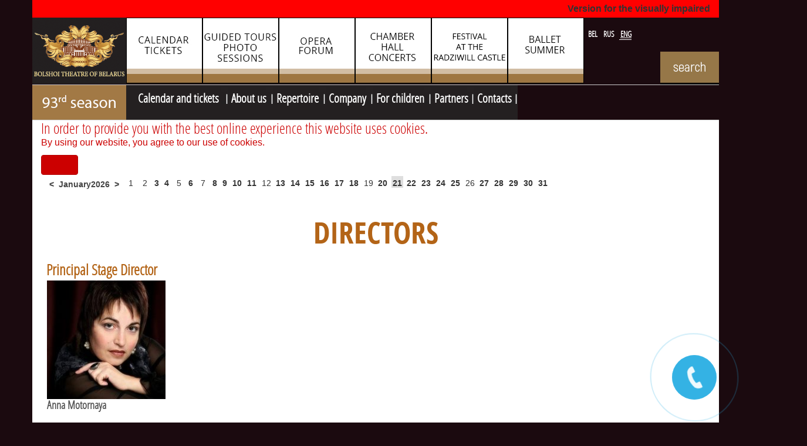

--- FILE ---
content_type: text/html; charset=utf-8
request_url: https://bolshoibelarus.by/eng/stage-director.html
body_size: 11899
content:

<!DOCTYPE html>
<html prefix="og: http://ogp.me/ns#" lang="en-gb" dir="ltr"
	  class='com_content view-catopera layout-blogopera itemid-734 j34 mm-hover'>

<head>
<script src="//ajax.googleapis.com/ajax/libs/jquery/1.9.0/jquery.min.js"></script>
<meta name="google-site-verification" content="oSi5XM9x63A57g6Omu07UM4sO8StVA624g0MhchMGik" />

<!-- Google tag (gtag.js) -->
<script async src="https://www.googletagmanager.com/gtag/js?id=G-3N3EJEDD4R"></script>
<script>
  window.dataLayer = window.dataLayer || [];
  function gtag(){dataLayer.push(arguments);}
  gtag('js', new Date());

  gtag('config', 'G-3N3EJEDD4R');
</script>


	  <base href="https://bolshoibelarus.by/eng/stage-director.html" />
  <meta http-equiv="content-type" content="text/html; charset=utf-8" />
  <meta name="keywords" content="The National Academic Bolshoi Opera and Ballet Theatre of the Republic of Belarus" />
  <meta name="rights" content="Большой театр Беларуси © 2016
Все права защищены" />
  <meta name="description" content="The National Academic Bolshoi Opera and Ballet Theatre of the Republic of Belarus" />
  <meta name="generator" content="Joomla! - Open Source Content Management" />
  <title>The National Academic Bolshoi Opera and Ballet Theatre of the Republic of Belarus - Directors</title>
  <link href="/eng/stage-director.feed?type=rss" rel="alternate" type="application/rss+xml" title="RSS 2.0" />
  <link href="/eng/stage-director.feed?type=atom" rel="alternate" type="application/atom+xml" title="Atom 1.0" />
  <link href="/templates/t3_bs3_opera/favicon.ico" rel="shortcut icon" type="image/vnd.microsoft.icon" />
  <link rel="stylesheet" href="/templates/t3_bs3_opera/css/themes/red/bootstrap.css" type="text/css" />
  <link rel="stylesheet" href="/components/com_k2/css/k2.css" type="text/css" />
  <link rel="stylesheet" href="/templates/system/css/system.css" type="text/css" />
  <link rel="stylesheet" href="/templates/t3_bs3_opera/css/themes/red/template.css" type="text/css" />
  <link rel="stylesheet" href="/templates/t3_bs3_opera/css/themes/red/megamenu.css" type="text/css" />
  <link rel="stylesheet" href="/templates/t3_bs3_opera/fonts/font-awesome/css/font-awesome.min.css" type="text/css" />
  <link rel="stylesheet" href="/templates/t3_bs3_opera/css/custom.css" type="text/css" />
  <link rel="stylesheet" href="https://bolshoibelarus.by/modules/mod_bannerslider/assets/css/banner_slider.css" type="text/css" />
  <link rel="stylesheet" href="/modules/mod_jbcookies/assets/css/jbcookies.css" type="text/css" />
  <link rel="stylesheet" href="/media/system/css/modal.css" type="text/css" />
  <link rel="stylesheet" href="/components/com_jevents/assets/css/jevcustom.css" type="text/css" />
  <link rel="stylesheet" href="/media/mod_languages/css/template.css" type="text/css" />
  <script src="/media/system/js/mootools-core.js" type="text/javascript"></script>
  <script src="/media/system/js/core.js" type="text/javascript"></script>
  <script src="/media/jui/js/jquery.min.js" type="text/javascript"></script>
  <script src="/media/jui/js/jquery-noconflict.js" type="text/javascript"></script>
  <script src="/media/jui/js/jquery-migrate.min.js" type="text/javascript"></script>
  <script src="/components/com_k2/js/k2.js?v2.6.9&amp;sitepath=/" type="text/javascript"></script>
  <script src="/media/system/js/caption.js" type="text/javascript"></script>
  <script src="/plugins/system/t3/base-bs3/bootstrap/js/bootstrap.js" type="text/javascript"></script>
  <script src="/plugins/system/t3/base-bs3/js/jquery.tap.min.js" type="text/javascript"></script>
  <script src="/plugins/system/t3/base-bs3/js/script.js" type="text/javascript"></script>
  <script src="/plugins/system/t3/base-bs3/js/menu.js" type="text/javascript"></script>
  <script src="/plugins/system/t3/base-bs3/js/nav-collapse.js" type="text/javascript"></script>
  <script src="/media/system/js/cookie.min.js" type="text/javascript"></script>
  <script src="/media/system/js/image-pop-up.js" type="text/javascript"></script>
  <script src="/media/system/js/mootools-more.js" type="text/javascript"></script>
  <script src="/media/system/js/modal.js" type="text/javascript"></script>
  <script src="/modules/mod_jevents_cal/tmpl/alternative/assets/js/calnav.js?3.2.16" type="text/javascript"></script>
  <script type="text/javascript">
jQuery(window).on('load',  function() {
				new JCaption('img.caption');
			});
		jQuery(function($) {
			SqueezeBox.initialize({});
			SqueezeBox.assign($('a.jbcookies').get(), {
				parse: 'rel'
			});
		});
		function jModalClose() {
			SqueezeBox.close();
		}
  </script>

	
<!-- META FOR IOS & HANDHELD -->
	<meta name="viewport" content="width=device-width, initial-scale=1.0, maximum-scale=1.0, user-scalable=no"/>
	<style type="text/stylesheet">
		@-webkit-viewport   { width: device-width; }
		@-moz-viewport      { width: device-width; }
		@-ms-viewport       { width: device-width; }
		@-o-viewport        { width: device-width; }
		@viewport           { width: device-width; }
	</style>
	<script type="text/javascript">
		//<![CDATA[
		if (navigator.userAgent.match(/IEMobile\/10\.0/)) {
			var msViewportStyle = document.createElement("style");
			msViewportStyle.appendChild(
				document.createTextNode("@-ms-viewport{width:auto!important}")
			);
			document.getElementsByTagName("head")[0].appendChild(msViewportStyle);
		}
		//]]>
	</script>

<meta name="HandheldFriendly" content="true"/>
<meta name="apple-mobile-web-app-capable" content="YES"/>
<script type="text/javascript" src="https://bolshoibelarus.by/templates/t3_bs3_opera/js/jquery.cycle2.js">
</script>
<script type="text/javascript" src="https://bolshoibelarus.by/templates/t3_bs3_opera/js/script.js">
</script>
<!-- //META FOR IOS & HANDHELD -->





<!-- Le HTML5 shim and media query for IE8 support -->
<!--[if lt IE 9]>
<script src="//html5shim.googlecode.com/svn/trunk/html5.js"></script>
<script type="text/javascript" src="/plugins/system/t3/base-bs3/js/respond.min.js"></script>
<![endif]-->

<!-- You can add Google Analytics here or use T3 Injection feature -->
<script type="text/javascript">var _gaq = _gaq || [];
          _gaq.push(['_setAccount', 'UA-111039589-1']);
          _gaq.push(['_trackPageview']);

          (function() {
            var ga = document.createElement('script'); ga.type = 'text/javascript'; ga.async = true;
            ga.src = ('https:' == document.location.protocol ? 'https://ssl' : 'http://www') + '.google-analytics.com/ga.js';
            var s = document.getElementsByTagName('script')[0]; s.parentNode.insertBefore(ga, s);
          })();

          </script><script charset="UTF-8" src="//web.webpushs.com/js/push/3fa006e0e952d716c2b92d0e317257c9_1.js" async></script>
<!-- Facebook Pixel Code -->
<script>
!function(f,b,e,v,n,t,s)
{if(f.fbq)return;n=f.fbq=function(){n.callMethod?
n.callMethod.apply(n,arguments):n.queue.push(arguments)};
if(!f._fbq)f._fbq=n;n.push=n;n.loaded=!0;n.version='2.0';
n.queue=[];t=b.createElement(e);t.async=!0;
t.src=v;s=b.getElementsByTagName(e)[0];
s.parentNode.insertBefore(t,s)}(window, document,'script',
'https://connect.facebook.net/en_US/fbevents.js');
fbq('init', '1000606844105396');
fbq('track', 'PageView');
</script>
<noscript><img height="1" width="1" style="display:none"
src="https://www.facebook.com/tr?id=1000606844105396&ev=PageView&noscript=1"
/></noscript>
<!-- End Facebook Pixel Code -->


</head>

<body>
<a href="tel:+375172431041" "#" id="popup__toggle"><div class="circlephone" style="transform-origin: center;"></div><div class="circle-fill" style="transform-origin: center;"></div><div class="img-circle" style="transform-origin: center;"><div class="img-circleblock" style="transform-origin: center;"></div></div></a>



<!-- BEGIN JIVOSITE CODE {literal} --> <script type='text/javascript'> (function(){ var widget_id = '8rDR2H8jtG';var d=document;var w=window;function l(){ var s = document.createElement('script'); s.type = 'text/javascript'; s.async = true; s.src = '//code.jivosite.com/script/widget/'+widget_id; var ss = document.getElementsByTagName('script')[0]; ss.parentNode.insertBefore(s, ss);}if(d.readyState=='complete'){l();}else{if(w.attachEvent){w.attachEvent('onload',l);}else{w.addEventListener('load',l,false);}}})();</script> <!-- {/literal} END JIVOSITE CODE -->



<a href="tel:+375172431041" "#" id="popup__toggle"><div class="circlephone" style="transform-origin: center;"></div><div class="circle-fill" style="transform-origin: center;"></div><div class="img-circle" style="transform-origin: center;"><div class="img-circleblock" style="transform-origin: center;"></div></div></a>
  <div id="#slideshow" ></div>


  
<!-- HEADER -->
<header id="t3-header" class="container t3-header">
	<div class="wrap row">

		<!-- LOGO -->
		<div class="col-xs-12 col-sm-8 ">
			<div class="logo-image">
				<a href="/" title="Bolshoi Theatre of Belarus">
											<img class="logo-img img-responsive" src="/images/design/logo_bolshoi_teatr_belarusi_eng.png" alt="Bolshoi Theatre of Belarus" />
															<span>Bolshoi Theatre of Belarus</span>
				</a>
				<small class="site-slogan">Bolshoi Theatre of Belarus</small>
			</div>
			<div class="home-0  hidden-sm hidden-xs">
		
<div class="bannergroup">

	<div class="banneritem">
		      		<div class="nogen"></div>
																																																								 						<a
							href="/eng/component/banners/click/38.html" target="_parent"
							title="Magazine Parterre">
							<img
								src="https://bolshoibelarus.by/images/banners/top_banners/CalendarENG.jpg"
								alt="Magazine Parterre"
																							/>
						</a>
																<div class="clr"></div>
	</div>
	<div class="banneritem">
		      		<div class="nogen"></div>
																																																								 						<a
							href="/eng/component/banners/click/39.html" target="_parent"
							title="Minsk International Christmas Singing Competition">
							<img
								src="https://bolshoibelarus.by/images/banners/top_banners/N5ENG.jpg"
								alt="Minsk International Christmas Singing Competition"
																							/>
						</a>
																<div class="clr"></div>
	</div>
	<div class="banneritem">
		      		<div class="nogen"></div>
																																																								 						<a
							href="/eng/component/banners/click/36.html" target="_parent"
							title="Minsk Christmas Opera Forum">
							<img
								src="https://bolshoibelarus.by/images/banners/top_banners/N22ENG.jpg"
								alt="Minsk Christmas Opera Forum"
																							/>
						</a>
																<div class="clr"></div>
	</div>
	<div class="banneritem">
		      		<div class="nogen"></div>
																																																								 						<a
							href="/eng/component/banners/click/37.html" target="_parent"
							title="Chamber Hall">
							<img
								src="https://bolshoibelarus.by/images/banners/top_banners/N11ENG.jpg"
								alt="Chamber Hall"
																							/>
						</a>
																<div class="clr"></div>
	</div>
	<div class="banneritem">
		      		<div class="nogen"></div>
																																																								 						<a
							href="/eng/component/banners/click/35.html" target="_parent"
							title="Evenings Of The Bolshoi Theatre At The Radziwill Castle">
							<img
								src="https://bolshoibelarus.by/images/banners/top_banners/N9ENG.jpg"
								alt="Вечера в замке Радзивилов"
																							/>
						</a>
																<div class="clr"></div>
	</div>
	<div class="banneritem">
		      		<div class="nogen"></div>
																																																								 						<a
							href="/eng/component/banners/click/41.html" target="_parent"
							title="Ballet summer">
							<img
								src="https://bolshoibelarus.by/images/banners/top_banners/N7ENG.jpg"
								alt="Ballet summer"
																							/>
						</a>
																<div class="clr"></div>
	</div>

</div>


<div class="custom-watch-version-switcher"  >
	<p><a class="watch-version-switcher" href="/?template=accessibility">Version for the visually impaired</a></p></div>

			</div>
			<div class="home-3 ">
				<div class="moduletable">
						<div class="mod-languages">

	<ul class="lang-inline">
						<li class="" dir="ltr">
			<a href="/bel/">
							BEL						</a>
			</li>
								<li class="" dir="ltr">
			<a href="/rus/">
							RUS						</a>
			</li>
								<li class="lang-active" dir="ltr">
			<a href="https://bolshoibelarus.by/eng/stage-director.html">
							ENG						</a>
			</li>
				</ul>

</div>
		</div>
			<div class="moduletable">
						

<div class="custom"  >
	<div class="poisk"><a href="/index.php/eng/serch" rel="alternate"><img src="/images/2022_news/search_eng.jpg" alt="" /></a></div></div>
		</div>
	
			</div>
		</div>
		<!-- //LOGO -->



	</div>
</header>
<!-- //HEADER -->

<style type="text/stylesheet">
#space 	{
	position: absolute;
	top: 650px;
	left: <script language='javascript'> document.getElementById('space').style.left = result_l+'px'; alert('1111111111')//--></script>	z-index: 100;}
</style> 
<!-- MAIN NAVIGATION -->
<nav id="t3-mainnav" class="wrap navbar navbar-default t3-mainnav">
	<div class="container">

		<!-- Brand and toggle get grouped for better mobile display -->
		<div class="navbar-header">

											<button type="button" class="navbar-toggle" data-toggle="collapse" data-target=".t3-navbar-collapse">
					<i class="fa fa-bars"></i>
				</button>
			
			
		</div>

					<div class="t3-navbar-collapse navbar-collapse collapse"></div>
		
		<div class="t3-navbar navbar-collapse collapse">
			<div  class="t3-megamenu animate elastic"  data-duration="400" data-responsive="true">
<ul class="nav navbar-nav level0">
<li  data-id="103" data-level="1">
<a class="red83" href="/eng/"   data-target="#"><img src="/images/design/93_season_eng.jpg" alt="Home page" /> </a>

</li>
<li class="dropdown mega mw" data-id="209" data-level="1" data-class="mw">
<a class="afisha mw dropdown-toggle" href="/eng/schedule-ticket/month.calendar/2026/01/21/-.html"   data-target="#" data-toggle="dropdown">Calendar and tickets  <b class="caret"></b></a>

<div class="nav-child dropdown-menu mega-dropdown-menu"  ><div class="mega-dropdown-inner">
<div class="row">
<div class="col-xs-12 mega-col-nav" data-width="12"><div class="mega-inner">
<ul class="mega-nav level1">
<li  data-id="533" data-level="2">
<a class="" href="/eng/schedule-ticket/schedule/month.calendar/2026/01/21/-.html"   data-target="#">Calendar  </a>

</li>
<li  data-id="607" data-level="2">
<a class="" href="/eng/schedule-ticket/filials-en.html"   data-target="#">Tours </a>

</li>
<li  data-id="610" data-level="2">
<a class="" href="/eng/2015-09-09-14-49-01/afisha-dlya-detej/cat.listevents/2026/01/21/-.html"   data-target="#">Performances for children</a>

</li>
<li  data-id="611" data-level="2">
<a class="" href="/eng/schedule-ticket/evening-at-the-radziwill-castle/cat.listevents/2026/01/21/-.html"   data-target="#">Evenings of the Bolshoi Theatre at the Radziwill Castle </a>

</li>
<li  data-id="612" data-level="2">
<a class="" href="/eng/schedule-ticket/christmas-opera-forum/cat.listevents/2026/01/21/-.html"   data-target="#">Christmas Forum </a>

</li>
<li  data-id="613" data-level="2">
<a class="" href="/eng/schedule-ticket/baletnoe-leto/cat.listevents/2026/01/21/-.html"   data-target="#">Ballet Summer </a>

</li>
<li  data-id="615" data-level="2">
<a class="" href="/eng/schedule-ticket/chamber-hall/cat.listevents/2026/01/21/-.html"   data-target="#">Chamber Hall </a>

</li>
<li  data-id="861" data-level="2">
<a class="" href="/eng/schedule-ticket/skhema-zalov-eng.html"   data-target="#">Seating plans </a>

</li>
</ul>
</div></div>
</div>
</div></div>
</li>
<li class="dropdown mega mw" data-id="416" data-level="1" data-class="mw">
<a class=" dropdown-toggle" href="#"   data-target="#" data-toggle="dropdown">About us<b class="caret"></b></a>

<div class="nav-child dropdown-menu mega-dropdown-menu"  ><div class="mega-dropdown-inner">
<div class="row">
<div class="col-xs-12 mega-col-nav" data-width="12"><div class="mega-inner">
<ul class="mega-nav level1">
<li  data-id="753" data-level="2">
<a class="" href="/eng/2015-09-09-14-47-29/management.html"   data-target="#">Management </a>

</li>
<li  data-id="754" data-level="2">
<a class="" href="/eng/2015-09-09-14-47-29/teatr-today-2.html"   data-target="#">Theatre today </a>

</li>
<li  data-id="618" data-level="2">
<a class="" href="/eng/2015-09-09-14-47-29/istoriya-teatra-gb.html"   data-target="#">History </a>

</li>
<li  data-id="863" data-level="2">
<a class="" href="/eng/2015-09-09-14-47-29/vozmozhnosti-stseny-eng.html"   data-target="#">Stage technology </a>

</li>
<li  data-id="619" data-level="2">
<a class="" href="/eng/2015-09-09-14-47-29/projects.html"   data-target="#">Projects </a>

</li>
<li  data-id="627" data-level="2">
<a class="" href="/eng/2015-09-09-14-47-29/posetit-teatr-en.html"   data-target="#">Your visit  </a>

</li>
</ul>
</div></div>
</div>
</div></div>
</li>
<li class="dropdown mega mw400" data-id="208" data-level="1" data-class="mw400">
<a class=" dropdown-toggle" href="/eng/repertoire/opera.html"   data-target="#" data-toggle="dropdown">Repertoire<b class="caret"></b></a>

<div class="nav-child dropdown-menu mega-dropdown-menu"  ><div class="mega-dropdown-inner">
<div class="row">
<div class="col-xs-12 mega-col-nav" data-width="12"><div class="mega-inner">
<ul class="mega-nav level1">
<li  data-id="210" data-level="2">
<a class="" href="/eng/repertoire/opera.html"   data-target="#">Opera </a>

</li>
<li  data-id="211" data-level="2">
<a class="" href="/eng/repertoire/ballet.html"   data-target="#">Ballet </a>

</li>
<li  data-id="629" data-level="2">
<a class="" href="/eng/repertoire/premery-sezona.html"   data-target="#">Premieres </a>

</li>
</ul>
</div></div>
</div>
</div></div>
</li>
<li class="dropdown mega mw" data-id="212" data-level="1" data-class="mw">
<a class="mw dropdown-toggle" href="/eng/2015-09-09-15-15-20/bolshoi-state-opera-of-belarus.html"   data-target="#" data-toggle="dropdown">Company<b class="caret"></b></a>

<div class="nav-child dropdown-menu mega-dropdown-menu"  ><div class="mega-dropdown-inner">
<div class="row">
<div class="col-xs-12 mega-col-nav" data-width="12"><div class="mega-inner">
<ul class="mega-nav level1">
<li  data-id="213" data-level="2">
<a class="" href="/eng/2015-09-09-15-15-20/bolshoi-state-opera-of-belarus.html"   data-target="#">Opera </a>

</li>
<li  data-id="214" data-level="2">
<a class="" href="/eng/2015-09-09-15-15-20/bolshoi-state-ballet-of-belarus.html"   data-target="#">Ballet </a>

</li>
<li  data-id="231" data-level="2">
<a class="" href="/eng/2015-09-09-15-15-20/conductors.html"   data-target="#">Conductors </a>

</li>
<li  data-id="230" data-level="2">
<a class="" href="/eng/2015-09-09-15-15-20/bolshoi-state-orchestra-of-belarus.html"   data-target="#">Orchestra </a>

</li>
<li  data-id="232" data-level="2">
<a class="" href="/eng/2015-09-09-15-15-20/chorus.html"   data-target="#">Chorus </a>

</li>
<li  data-id="233" data-level="2">
<a class="" href="/eng/2015-09-09-15-15-20/stage-director.html"   data-target="#">Directors </a>

</li>
<li  data-id="234" data-level="2">
<a class="" href="/eng/2015-09-09-15-15-20/concertmasters.html"   data-target="#">Accompanists </a>

</li>
<li  data-id="571" data-level="2">
<a class="" href="/eng/2015-09-09-15-15-20/artists.html"   data-target="#">Designers </a>

</li>
<li  data-id="633" data-level="2">
<a class="" href="/eng/2015-09-09-15-15-20/artisty-mim.html"   data-target="#">Supernumeraries </a>

</li>
<li  data-id="909" data-level="2">
<a class="" href="/eng/2015-09-09-15-15-20/children-s-studio.html"   data-target="#">children's studio  </a>

</li>
</ul>
</div></div>
</div>
</div></div>
</li>
<li class="dropdown mega mw600" data-id="417" data-level="1" data-class="mw600">
<a class=" dropdown-toggle" href="/eng/2015-09-09-14-49-01/projects-for-children.html"   data-target="#" data-toggle="dropdown">For children<b class="caret"></b></a>

<div class="nav-child dropdown-menu mega-dropdown-menu"  ><div class="mega-dropdown-inner">
<div class="row">
<div class="col-xs-12 mega-col-nav" data-width="12"><div class="mega-inner">
<ul class="mega-nav level1">
<li  data-id="699" data-level="2">
<a class="" href="/eng/2015-09-09-14-49-01/projects-for-children.html"   data-target="#">Projects  </a>

</li>
<li  data-id="631" data-level="2">
<a class="" href="/eng/2015-09-09-14-49-01/afisha-dlya-detej/cat.listevents/2026/01/21/-.html"   data-target="#">Performances </a>

</li>
<li  data-id="632" data-level="2">
<a class="" href="/eng/2015-09-09-14-49-01/detskaya-studiya.html"   data-target="#">Children’s studio </a>

</li>
</ul>
</div></div>
</div>
</div></div>
</li>
<li  data-id="418" data-level="1">
<a class="" href="/eng/2015-09-09-14-49-39.html"   data-target="#">Partners </a>

</li>
<li  data-id="420" data-level="1">
<a class="" href="/eng/contact-us.html"   data-target="#">Contacts </a>

</li>
</ul>
</div>

		</div>

	</div>
</nav>
<!-- //MAIN NAVIGATION -->
 

		<div class="" id="slider" style="z-index:0px;">
			<div class="row" >
				<div id="resize">
                      
                </div>

			</div>
		</div>

    <div id="space"  >


  
	<!-- SPOTLIGHT 1 -->
	<div class="container t3-sl t3-sl-1">
			<!-- SPOTLIGHT -->
	<div class="t3-spotlight t3-spotlight-1  row">
					<div class=" col-lg-12 col-md-12  col-sm-12 hidden-sm   col-xs-12 hidden-xs ">
								<div class="t3-module module " id="Mod368"><div class="module-inner"><div class="module-ct"><!--googleoff: all-->
	<!-- Template Default bootstrap -->
	<div class="jb cookie bottom white red ">
	    
		<!-- BG color -->
		<div class='jb cookie-bg white'></div>
	    
		<h2>In order to provide you with the best online experience this website uses cookies.</h2>
	     
		<p>By using our website, you agree to our use of cookies.					</p>
	    
		<div class="btn btn-primary jb accept red">I agree</div>
	    
	</div>
	
	
<!--googleon: all-->


	
	<script type="text/javascript">
	    jQuery(document).ready(function () { 
		
			function setCookie(c_name,value,exdays)
			{
				var exdate=new Date();
				exdate.setDate(exdate.getDate() + exdays);
				var c_value=escape(value) + ((exdays==null) ? "" : "; expires="+exdate.toUTCString()) + "; path=/";
				document.cookie=c_name + "=" + c_value;
			}
			
			function readCookie(name) {
				var nameEQ = name + "=";
				var jb = document.cookie.split(';');
				for(var i=0;i < jb.length;i++) {
					var c = jb[i];
					while (c.charAt(0)==' ') c = c.substring(1,c.length);
						if (c.indexOf(nameEQ) == 0) return c.substring(nameEQ.length,c.length);
					}
				return null;
			}
		    
			var $jb_cookie = jQuery('.jb.cookie');
			var $jb_infoaccept = jQuery('.jb.accept');
			var jbcookies = readCookie('jbcookies');
	
			if(!(jbcookies == "yes")){
			
				$jb_cookie.delay(1000).slideDown('fast'); 
	
				$jb_infoaccept.click(function(){
					setCookie("jbcookies","yes",365);
					jQuery.post('https://bolshoibelarus.by/eng/stage-director.html', 'set_cookie=1', function(){});
					$jb_cookie.slideUp('slow');
				});
			} 
	    });
	</script>

</div></div></div><div class="t3-module module_horiz-cal " id="Mod178"><div class="module-inner"><div class="module-ct"><div style="margin:0px;padding:0px;border-width:0px; width:100%;"><span id='testspan178' style='display:none'></span>
<div style="float:left; width:auto; font-weight:bold;" class="mod_events_monthyear" ><div style="cursor: pointer;" class="mod_events_link" onmousedown="callNavigation('https://bolshoibelarus.by/index.php?option=com_jevents&amp;task=modcal.ajax&amp;day=1&amp;month=12&amp;year=2025&amp;modid=178&amp;tmpl=component&amp;catids=89|109|110|121|130');">&lt;</div><div>January2026</div><div style="cursor: pointer;" class="mod_events_link" onmousedown="callNavigation('https://bolshoibelarus.by/index.php?option=com_jevents&amp;task=modcal.ajax&amp;day=1&amp;month=02&amp;year=2026&amp;modid=178&amp;tmpl=component&amp;catids=89|109|110|121|130');">&gt;</div></div><div class="mod_events_td_dayoutofmonth">29</div><div class="mod_events_td_dayoutofmonth">30</div><div class="mod_events_td_dayoutofmonth">31</div><div class='mod_events_td_daynoevents'>1</div><div class='mod_events_td_daynoevents'>2</div><div class='mod_events_td_daywithevents'><a href="/eng/schedule-ticket/schedule/day.listevents/2026/01/03/89|109|110|121|130.html" class = "mod_events_daylink" title = "">3</a><span><div class='strel'><div class='trip'>Saturday. <br><b></b></div></div></span></div><div class='mod_events_td_daywithevents'><a href="/eng/schedule-ticket/schedule/day.listevents/2026/01/04/89|109|110|121|130.html" class = "mod_events_daylink" title = "">4</a><span><div class='strel'><div class='trip'>Sunday. <br><b></b></div></div></span></div><div class='mod_events_td_daynoevents'>5</div><div class='mod_events_td_daywithevents'><a href="/eng/schedule-ticket/schedule/day.listevents/2026/01/06/89|109|110|121|130.html" class = "mod_events_daylink" title = "">6</a><span><div class='strel'><div class='trip'>Tuesday. <br><b>NEW YEAR'S CONCERT</b></div></div></span></div><div class='mod_events_td_daynoevents'>7</div><div class='mod_events_td_daywithevents'><a href="/eng/schedule-ticket/schedule/day.listevents/2026/01/08/89|109|110|121|130.html" class = "mod_events_daylink" title = "">8</a><span><div class='strel'><div class='trip'>Thursday. <br><b>DIE FLEDERMAUS</b></div></div></span></div><div class='mod_events_td_daywithevents'><a href="/eng/schedule-ticket/schedule/day.listevents/2026/01/09/89|109|110|121|130.html" class = "mod_events_daylink" title = "">9</a><span><div class='strel'><div class='trip'>Friday. <br><b>LE PETIT PRINCE</b></div></div></span></div><div class='mod_events_td_daywithevents'><a href="/eng/schedule-ticket/schedule/day.listevents/2026/01/10/89|109|110|121|130.html" class = "mod_events_daylink" title = "">10</a><span><div class='strel'><div class='trip'>Saturday. <br><b></b></div></div></span></div><div class='mod_events_td_daywithevents'><a href="/eng/schedule-ticket/schedule/day.listevents/2026/01/11/89|109|110|121|130.html" class = "mod_events_daylink" title = "">11</a><span><div class='strel'><div class='trip'>Sunday. <br><b></b></div></div></span></div><div class='mod_events_td_daynoevents'>12</div><div class='mod_events_td_daywithevents'><a href="/eng/schedule-ticket/schedule/day.listevents/2026/01/13/89|109|110|121|130.html" class = "mod_events_daylink" title = "">13</a><span><div class='strel'><div class='trip'>Tuesday. <br><b>OLD NEW YEAR’S BALL </b></div></div></span></div><div class='mod_events_td_daywithevents'><a href="/eng/schedule-ticket/schedule/day.listevents/2026/01/14/89|109|110|121|130.html" class = "mod_events_daylink" title = "">14</a><span><div class='strel'><div class='trip'>Wednesday. <br><b>THE NUTCRACKER</b></div></div></span></div><div class='mod_events_td_daywithevents'><a href="/eng/schedule-ticket/schedule/day.listevents/2026/01/15/89|109|110|121|130.html" class = "mod_events_daylink" title = "">15</a><span><div class='strel'><div class='trip'>Thursday. <br><b>KING STAKH’S WILD HUNT</b></div></div></span></div><div class='mod_events_td_daywithevents'><a href="/eng/schedule-ticket/schedule/day.listevents/2026/01/16/89|109|110|121|130.html" class = "mod_events_daylink" title = "">16</a><span><div class='strel'><div class='trip'>Friday. <br><b>THE LITTLE  HUMPBACKED HORSE</b></div></div></span></div><div class='mod_events_td_daywithevents'><a href="/eng/schedule-ticket/schedule/day.listevents/2026/01/17/89|109|110|121|130.html" class = "mod_events_daylink" title = "">17</a><span><div class='strel'><div class='trip'>Saturday. <br><b></b></div></div></span></div><div class='mod_events_td_daywithevents'><a href="/eng/schedule-ticket/schedule/day.listevents/2026/01/18/89|109|110|121|130.html" class = "mod_events_daylink" title = "">18</a><span><div class='strel'><div class='trip'>Sunday. <br><b></b></div></div></span></div><div class='mod_events_td_daynoevents'>19</div><div class='mod_events_td_daywithevents'><a href="/eng/schedule-ticket/schedule/day.listevents/2026/01/20/89|109|110|121|130.html" class = "mod_events_daylink" title = "">20</a><span><div class='strel'><div class='trip'>Tuesday. <br><b>TURANDOT</b></div></div></span></div><div class='mod_events_td_todaywithevents'><a href="/eng/schedule-ticket/schedule/day.listevents/2026/01/21/89|109|110|121|130.html" class = "mod_events_daylink" title = "">21</a><span><div class='strel'><div class='trip'>Wednesday. <br><b>THE SLEEPING BEAUTY</b></div></div></span></div><div class='mod_events_td_daywithevents'><a href="/eng/schedule-ticket/schedule/day.listevents/2026/01/22/89|109|110|121|130.html" class = "mod_events_daylink" title = "">22</a><span><div class='strel'><div class='trip'>Thursday. <br><b>DIE ZAUBERFLöTE</b></div></div></span></div><div class='mod_events_td_daywithevents'><a href="/eng/schedule-ticket/schedule/day.listevents/2026/01/23/89|109|110|121|130.html" class = "mod_events_daylink" title = "">23</a><span><div class='strel'><div class='trip'>Friday. <br><b>LE PETIT PRINCE</b></div></div></span></div><div class='mod_events_td_daywithevents'><a href="/eng/schedule-ticket/schedule/day.listevents/2026/01/24/89|109|110|121|130.html" class = "mod_events_daylink" title = "">24</a><span><div class='strel'><div class='trip'>Saturday. <br><b></b></div></div></span></div><div class='mod_events_td_daywithevents'><a href="/eng/schedule-ticket/schedule/day.listevents/2026/01/25/89|109|110|121|130.html" class = "mod_events_daylink" title = "">25</a><span><div class='strel'><div class='trip'>Sunday. <br><b></b></div></div></span></div><div class='mod_events_td_daynoevents'>26</div><div class='mod_events_td_daywithevents'><a href="/eng/schedule-ticket/schedule/day.listevents/2026/01/27/89|109|110|121|130.html" class = "mod_events_daylink" title = "">27</a><span><div class='strel'><div class='trip'>Tuesday. <br><b>PRINCE IGOR</b></div></div></span></div><div class='mod_events_td_daywithevents'><a href="/eng/schedule-ticket/schedule/day.listevents/2026/01/28/89|109|110|121|130.html" class = "mod_events_daylink" title = "">28</a><span><div class='strel'><div class='trip'>Wednesday. <br><b>THE SLEEPING BEAUTY</b></div></div></span></div><div class='mod_events_td_daywithevents'><a href="/eng/schedule-ticket/schedule/day.listevents/2026/01/29/89|109|110|121|130.html" class = "mod_events_daylink" title = "">29</a><span><div class='strel'><div class='trip'>Thursday. <br><b>LA BOHèME</b></div></div></span></div><div class='mod_events_td_daywithevents'><a href="/eng/schedule-ticket/schedule/day.listevents/2026/01/30/89|109|110|121|130.html" class = "mod_events_daylink" title = "">30</a><span><div class='strel'><div class='trip'>Friday. <br><b>CINDERELLA</b></div></div></span></div><div class='mod_events_td_daywithevents'><a href="/eng/schedule-ticket/schedule/day.listevents/2026/01/31/89|109|110|121|130.html" class = "mod_events_daylink" title = "">31</a><span><div class='strel'><div class='trip'>Saturday. <br><b></b></div></div></span></div><div class="mod_events_td_dayoutofmonth">1</div></div></div></div></div>
							</div>
			</div>
<!-- SPOTLIGHT -->	</div>
	<!-- //SPOTLIGHT 1 -->
          
<div id="t3-mainbody" class="container t3-mainbody">
	<div class="row">

		<!-- MAIN CONTENT -->
		<div id="t3-content" class="t3-content col-xs-12">
						<div class="blog " id="catopera" itemscope itemtype="http://schema.org/Blog">
			<div class="page-header">
			<h1> Directors </h1>
		</div>
	
	
	
	

    <!-- цикл выдачи элементов  ----------------------------------------------------------------------------------------------------    -->
   		        <!-- все дети категории -->
     <h3> <a href="#">Principal Stage Director</a> </h3>
         	  

		
		 						                 <!-- echo("rowcount=".$rowcount);   первый столбец-->
								<div class="items-row cols-5 row-0 row-fluid clearfix">
						<div class="span2">
				<div class="item column-1"
					itemprop="blogPost" itemscope itemtype="http://schema.org/BlogPosting">
					

		<div class="pull-none item-image">
	<a href="/eng/stage-director.html?view=myart&amp;id=4388:&amp;catid=308" itemprop="url"><img src="/images/truppa/regisser/Motornaja_00.jpg" alt="" itemprop="thumbnailUrl"/></a>
	</div>







			<div class="page-header">

							<h2 itemprop="name">
											<a href="/eng/stage-director.html?view=myart&amp;id=4388:&amp;catid=308" itemprop="url">
						Anna Motornaya </a>
									</h2>
			
											</div>
	

				</div>
				<!-- end item -->
											</div><!-- end span -->
							</div><!-- end row -->
								
		 		
		 		
		 		
		 		
		 		
		 		
		 		
		 		
		 		
		 				        <!-- все дети категории -->
     <h3> <a href="#">Stage Director</a> </h3>
         	  

		
		 		
		 						                 <!-- echo("rowcount=".$rowcount);   первый столбец-->
								<div class="items-row cols-5 row-0 row-fluid clearfix">
						<div class="span2">
				<div class="item column-1"
					itemprop="blogPost" itemscope itemtype="http://schema.org/BlogPosting">
					

		<div class="pull-none item-image">
	<a href="/eng/stage-director.html?view=myart&amp;id=2525:&amp;catid=309" itemprop="url"><img src="/images/truppa/regisser/galkovskai.jpg" alt="" itemprop="thumbnailUrl"/></a>
	</div>







			<div class="page-header">

							<h2 itemprop="name">
											<a href="/eng/stage-director.html?view=myart&amp;id=2525:&amp;catid=309" itemprop="url">
						Galina Galkovskaya</a>
									</h2>
			
											</div>
	

				</div>
				<!-- end item -->
											</div><!-- end span -->
							</div><!-- end row -->
								
		 		
		 		
		 		
		 		
		 		
		 		
		 		
		 		
		 				        <!-- все дети категории -->
     <h3> <a href="#">Directors/Assistant Directors</a> </h3>
         	  

		
		 		
		 		
		 						                 <!-- echo("rowcount=".$rowcount);   первый столбец-->
								<div class="items-row cols-5 row-0 row-fluid clearfix">
						<div class="span2">
				<div class="item column-1"
					itemprop="blogPost" itemscope itemtype="http://schema.org/BlogPosting">
					

		<div class="pull-none item-image">
	<a href="/eng/stage-director.html?view=myart&amp;id=2516:&amp;catid=310" itemprop="url"><img src="/images/truppa/regisser/Baranowska_0.JPG" alt="" itemprop="thumbnailUrl"/></a>
	</div>







			<div class="page-header">

							<h2 itemprop="name">
											<a href="/eng/stage-director.html?view=myart&amp;id=2516:&amp;catid=310" itemprop="url">
						Natalia Baranovskaya</a>
									</h2>
			
											</div>
	

				</div>
				<!-- end item -->
											</div><!-- end span -->
								
		 									<div class="span2">
				<div class="item column-2"
					itemprop="blogPost" itemscope itemtype="http://schema.org/BlogPosting">
					

		<div class="pull-none item-image">
	<a href="/eng/stage-director.html?view=myart&amp;id=5533:&amp;catid=310" itemprop="url"><img src="/images/truppa/regisser/Isaewa_0.jpg" alt="" itemprop="thumbnailUrl"/></a>
	</div>







			<div class="page-header">

							<h2 itemprop="name">
											<a href="/eng/stage-director.html?view=myart&amp;id=5533:&amp;catid=310" itemprop="url">
						 Maryia Isayeva</a>
									</h2>
			
											</div>
	

				</div>
				<!-- end item -->
											</div><!-- end span -->
								
		 									<div class="span2">
				<div class="item column-3"
					itemprop="blogPost" itemscope itemtype="http://schema.org/BlogPosting">
					








			<div class="page-header">

							<h2 itemprop="name">
											<a href="/eng/stage-director.html?view=myart&amp;id=2517:&amp;catid=310" itemprop="url">
						Natalia Kuzmenkova</a>
									</h2>
			
											</div>
	

				</div>
				<!-- end item -->
											</div><!-- end span -->
								
		 									<div class="span2">
				<div class="item column-4"
					itemprop="blogPost" itemscope itemtype="http://schema.org/BlogPosting">
					

		<div class="pull-none item-image">
	<a href="/eng/stage-director.html?view=myart&amp;id=5485:&amp;catid=310" itemprop="url"><img src="/images/truppa/regisser/Shirmo_200_200.jpg" alt="" itemprop="thumbnailUrl"/></a>
	</div>







			<div class="page-header">

							<h2 itemprop="name">
											<a href="/eng/stage-director.html?view=myart&amp;id=5485:&amp;catid=310" itemprop="url">
						Yuliana Shirmo</a>
									</h2>
			
											</div>
	

				</div>
				<!-- end item -->
											</div><!-- end span -->
							</div><!-- end row -->
								
		 		
		 		
		 		
		 		
		 				        <!-- все дети категории -->
     <h3> <a href="#">Stage Managers</a> </h3>
         	  

		
		 		
		 		
		 		
		 		
		 		
		 		
		 						                 <!-- echo("rowcount=".$rowcount);   первый столбец-->
								<div class="items-row cols-5 row-0 row-fluid clearfix">
						<div class="span2">
				<div class="item column-1"
					itemprop="blogPost" itemscope itemtype="http://schema.org/BlogPosting">
					








			<div class="page-header">

							<h2 itemprop="name">
											<a href="/eng/stage-director.html?view=myart&amp;id=4543:&amp;catid=311" itemprop="url">
						Sviatlana Danava</a>
									</h2>
			
											</div>
	

				</div>
				<!-- end item -->
											</div><!-- end span -->
								
		 									<div class="span2">
				<div class="item column-2"
					itemprop="blogPost" itemscope itemtype="http://schema.org/BlogPosting">
					








			<div class="page-header">

							<h2 itemprop="name">
											<a href="/eng/stage-director.html?view=myart&amp;id=4545:&amp;catid=311" itemprop="url">
						Maryia Isayeva</a>
									</h2>
			
											</div>
	

				</div>
				<!-- end item -->
											</div><!-- end span -->
								
		 									<div class="span2">
				<div class="item column-3"
					itemprop="blogPost" itemscope itemtype="http://schema.org/BlogPosting">
					








			<div class="page-header">

							<h2 itemprop="name">
											<a href="/eng/stage-director.html?view=myart&amp;id=5477:&amp;catid=311" itemprop="url">
						Anna Marchik</a>
									</h2>
			
											</div>
	

				</div>
				<!-- end item -->
											</div><!-- end span -->
								
		 									<div class="span2">
				<div class="item column-4"
					itemprop="blogPost" itemscope itemtype="http://schema.org/BlogPosting">
					








			<div class="page-header">

							<h2 itemprop="name">
											<a href="/eng/stage-director.html?view=myart&amp;id=5478:&amp;catid=311" itemprop="url">
						Ilya Semenov</a>
									</h2>
			
											</div>
	

				</div>
				<!-- end item -->
											</div><!-- end span -->
								
		 									<div class="span2">
				<div class="item column-5"
					itemprop="blogPost" itemscope itemtype="http://schema.org/BlogPosting">
					








			<div class="page-header">

							<h2 itemprop="name">
											<a href="/eng/stage-director.html?view=myart&amp;id=2521:&amp;catid=311" itemprop="url">
						Elena Sidor</a>
									</h2>
			
											</div>
	

				</div>
				<!-- end item -->
											</div><!-- end span -->
							</div><!-- end row -->
											    <!-- коонец по непустым  -->
     <!-- end all  item* ======================================================================================================================================== -->

	
			<div class="cat-children">
									 </div>
		</div>
 
		</div>
		<!-- //MAIN CONTENT -->

	</div>
</div> 

  
	<!-- SPOTLIGHT 2 -->
	<div class="container t3-sl t3-sl-2">
			<!-- SPOTLIGHT -->
	<div class="t3-spotlight t3-spotlight-2  row">
					<div class=" col-lg-12 col-md-12 col-sm-12 col-xs-12">
								<div class="t3-module module " id="Mod192"><div class="module-inner"><h3 class="module-title "><span>Partners</span></h3><div class="module-ct">

<div class="custom"  >
	</div>
</div></div></div>
							</div>
			</div>
<!-- SPOTLIGHT -->	</div>
	<!-- //SPOTLIGHT 2 -->


  
	<!-- SPOTLIGHT 3 -->
	<div class="container t3-sl t3-sl-2">
			<!-- SPOTLIGHT -->
	<div class="t3-spotlight t3-spotlight-3  row">
					<div class=" col-lg-2 col-md-2  col-sm-12 hidden-sm   col-xs-12 hidden-xs ">
								<div class="t3-module module " id="Mod186"><div class="module-inner"><h3 class="module-title "><span>New Year Ball</span></h3><div class="module-ct"><!-- ��������� �� ���������� cycle2 ������ cycle - ����� ���������� �� ����� footer-->

<script type="text/javascript">
jQuery = jQuery.noConflict();
jQuery(window).load(function() {
	jQuery.fn.cycle.defaults.autoSelector = '.banner_slider';

});
</script>
<div class="bannergroup">




<div class="banner_controls"></div>
<div class="banner_slider" data-cycle-speed="1000"
        data-cycle-fx="fade"
        data-cycle-pause-on-hover="1"
        data-cycle-timeout="3000"
        data-cycle-slides="> div.banneritem"

>

</div>
</div>
</div></div></div>
							</div>
					<div class=" col-lg-2 col-md-2  col-sm-6 hidden-sm   col-xs-6 hidden-xs ">
								<div class="t3-module module " id="Mod187"><div class="module-inner"><h3 class="module-title "><span>Singing competition</span></h3><div class="module-ct"><!-- ��������� �� ���������� cycle2 ������ cycle - ����� ���������� �� ����� footer-->

<script type="text/javascript">
jQuery = jQuery.noConflict();
jQuery(window).load(function() {
	jQuery.fn.cycle.defaults.autoSelector = '.banner_slider';

});
</script>
<div class="bannergroup">




<div class="banner_controls"></div>
<div class="banner_slider" data-cycle-speed="1000"
        data-cycle-fx="fade"
        data-cycle-pause-on-hover="1"
        data-cycle-timeout="6000"
        data-cycle-slides="> div.banneritem"

>

</div>
</div>
</div></div></div>
							</div>
					<div class=" col-lg-2 col-md-2  col-sm-4 hidden-sm   col-xs-12 hidden-xs ">
								<div class="t3-module module " id="Mod188"><div class="module-inner"><h3 class="module-title "><span>Christmas Opera Forum</span></h3><div class="module-ct"><!-- ��������� �� ���������� cycle2 ������ cycle - ����� ���������� �� ����� footer-->

<script type="text/javascript">
jQuery = jQuery.noConflict();
jQuery(window).load(function() {
	jQuery.fn.cycle.defaults.autoSelector = '.banner_slider';

});
</script>
<div class="bannergroup">




<div class="banner_controls"></div>
<div class="banner_slider" data-cycle-speed="1000"
        data-cycle-fx="fade"
        data-cycle-pause-on-hover="1"
        data-cycle-timeout="6000"
        data-cycle-slides="> div.banneritem"

>

</div>
</div>
</div></div></div>
							</div>
					<div class=" col-lg-2 col-md-2  col-sm-3 hidden-sm   col-xs-6 hidden-xs ">
								<div class="t3-module module " id="Mod189"><div class="module-inner"><h3 class="module-title "><span>Evenings At The Radziwill Castle</span></h3><div class="module-ct"><!-- ��������� �� ���������� cycle2 ������ cycle - ����� ���������� �� ����� footer-->

<script type="text/javascript">
jQuery = jQuery.noConflict();
jQuery(window).load(function() {
	jQuery.fn.cycle.defaults.autoSelector = '.banner_slider';

});
</script>
<div class="bannergroup">




<div class="banner_controls"></div>
<div class="banner_slider" data-cycle-speed="1000"
        data-cycle-fx="fade"
        data-cycle-pause-on-hover="1"
        data-cycle-timeout="6000"
        data-cycle-slides="> div.banneritem"

>

	<div class="banneritem">

		        <!-- german -->
        		<div class="nogen">&nbsp;</div>
				<!-- german -->
																																												<img
						src="https://bolshoibelarus.by/images/banners/partners/belarusbank_visa_150_45.gif"
						alt="Belarusbank_visa"
																	/>
											<div class="clr"></div>
	</div>
</div>
</div>
</div></div></div>
							</div>
					<div class=" col-lg-2 col-md-2  col-sm-6 hidden-sm   col-xs-12 hidden-xs ">
								<div class="t3-module module " id="Mod190"><div class="module-inner"><h3 class="module-title "><span>Ballet Summer</span></h3><div class="module-ct"><!-- ��������� �� ���������� cycle2 ������ cycle - ����� ���������� �� ����� footer-->

<script type="text/javascript">
jQuery = jQuery.noConflict();
jQuery(window).load(function() {
	jQuery.fn.cycle.defaults.autoSelector = '.banner_slider';

});
</script>
<div class="bannergroup">




<div class="banner_controls"></div>
<div class="banner_slider" data-cycle-speed="1000"
        data-cycle-fx="fade"
        data-cycle-pause-on-hover="1"
        data-cycle-timeout="6000"
        data-cycle-slides="> div.banneritem"

>

	<div class="banneritem">

		        <!-- german -->
        		<span><b>ПАРТНЕРЫ ПРОЕКТА</b></span>
				<!-- german -->
																																												<img
						src="https://bolshoibelarus.by/images/banners/partners/belarusbank_visa_150_45.gif"
						alt="Belarusbank_viza"
																	/>
											<div class="clr"></div>
	</div>
</div>
</div>
</div></div></div>
							</div>
					<div class=" col-lg-2 col-md-2  col-sm-4 hidden-sm   col-xs-6 hidden-xs ">
								<div class="t3-module module " id="Mod191"><div class="module-inner"><h3 class="module-title "><span>Information Partners</span></h3><div class="module-ct"><!-- ��������� �� ���������� cycle2 ������ cycle - ����� ���������� �� ����� footer-->

<script type="text/javascript">
jQuery = jQuery.noConflict();
jQuery(window).load(function() {
	jQuery.fn.cycle.defaults.autoSelector = '.banner_slider';

});
</script>
<div class="bannergroup">




<div class="banner_controls"></div>
<div class="banner_slider" data-cycle-speed="1000"
        data-cycle-fx="fade"
        data-cycle-pause-on-hover="1"
        data-cycle-timeout="6000"
        data-cycle-slides="> div.banneritem"

>

	<div class="banneritem">

		        <!-- german -->
        		<div class="nogen">&nbsp;</div>
				<!-- german -->
																																												<img
						src="https://bolshoibelarus.by/images/banners/partners/Unistar1.png"
						alt="Unistar"
																	/>
											<div class="clr"></div>
	</div>
	<div class="banneritem">

		        <!-- german -->
        		<div class="nogen">&nbsp;</div>
				<!-- german -->
																																												<img
						src="https://bolshoibelarus.by/images/banners/partners/MN_150_45_new.png"
						alt="Минск-новости"
																	/>
											<div class="clr"></div>
	</div>
	<div class="banneritem">

		        <!-- german -->
        		<div class="nogen">&nbsp;</div>
				<!-- german -->
																																																													<a
							href="/eng/component/banners/click/24.html" target="_blank"
							title="Relax">
							<img
								src="https://bolshoibelarus.by/images/Logotipi_partneri/logo_relax2.jpg"
								alt="Relax"
																							/>
						</a>
																<div class="clr"></div>
	</div>
</div>
</div>
</div></div></div>
							</div>
			</div>
<!-- SPOTLIGHT -->	</div>
	<!-- //SPOTLIGHT 3 -->


  

  
<!-- FOOTER -->
<footer id="t3-footer" class="wrap t3-footer">

			<!-- FOOT NAVIGATION -->
		<div class="container">
				<!-- SPOTLIGHT -->
	<div class="t3-spotlight t3-footnav  row">
					<div class=" col-lg-2 col-md-2 col-sm-4 col-xs-6">
								<div class="t3-module module " id="Mod201"><div class="module-inner"><h3 class="module-title "><span>Schedule and tickets</span></h3><div class="module-ct"><ul class=" nav menu" style="padding-right:0px;">
<li class="item-463"><a href="/eng/schedule-ticket/schedule/month.calendar/2026/01/21/-.html" >Calendar</a></li><li class="item-639"><a href="/eng/schedule-ticket/filials-en.html" >Tours</a></li><li class="item-466"><a href="/eng/schedule-ticket/chamber-hall/cat.listevents/2026/01/21/-.html" >Chamber Hall</a></li><li class="item-464"><a href="/eng/tours-on-theatre-s-stage/cat.listevents/2026/01/21/-.html" >Guest perfomances</a></li><li class="item-723"><a href="/eng/schedule-ticket/filials-en.html" >Tours</a></li><li class="item-724"><a href="/eng/2015-09-09-14-49-01/afisha-dlya-detej/cat.listevents/2026/01/21/-.html" >Perfomances for children</a></li><li class="item-725"><a href="/eng/evening-at-the-radziwill-castle/cat.listevents/2026/01/21/-.html" >Evenings at the Radziwill Castle</a></li><li class="item-726"><a href="/eng/christmas-opera-forum/cat.listevents/2026/01/21/-.html" >Christmas Opera Forum</a></li><li class="item-727"><a href="/eng/baletnoe-leto-2/cat.listevents/2026/01/21/-.html" >Ballet Summer</a></li><li class="item-587"><a href="/eng/sitemap-ru.html" >Sitemap</a></li><li class="item-876"><a href="/eng/novosti-novye.html" >News</a></li></ul>
</div></div></div>
							</div>
					<div class=" col-lg-2 col-md-2 col-sm-4 col-xs-6">
								<div class="t3-module module " id="Mod199"><div class="module-inner"><h3 class="module-title "><span>Repertoire</span></h3><div class="module-ct"><ul class=" nav menu" style="padding-right:0px;">
<li class="item-456"><a href="/eng/repertoire/opera.html" >Opera</a></li><li class="item-457"><a href="/eng/repertoire/ballet.html" >Ballet</a></li><li class="item-458"><a href="/eng/repertoire/premery-sezona.html" >Premieres</a></li></ul>
</div></div></div><div class="t3-module module " id="Mod200"><div class="module-inner"><h3 class="module-title "><span>For children</span></h3><div class="module-ct"><ul class=" nav menu" style="padding-right:0px;">
<li class="item-700"><a href="/eng/2015-09-09-14-49-01/projects-for-children.html" >Projects</a></li><li class="item-460"><a href="/eng/2015-09-09-14-49-01/afisha-dlya-detej/cat.listevents/2026/01/21/-.html" >Perfomances</a></li><li class="item-461"><a href="/eng/2015-09-09-14-49-01/detskaya-studiya.html" >Children's studio</a></li></ul>
</div></div></div>
							</div>
					<div class=" col-lg-2 col-md-2 col-sm-4 col-xs-6">
								<div class="t3-module module " id="Mod198"><div class="module-inner"><h3 class="module-title "><span>Company</span></h3><div class="module-ct"><ul class=" nav menu" style="padding-right:0px;">
<li class="item-729"><a href="/eng/bolshoi-state-opera-of-belarus.html" >Opera</a></li><li class="item-730"><a href="/eng/bolshoi-state-ballet-of-belarus.html" >Ballet</a></li><li class="item-731"><a href="/eng/bolshoi-state-orchestra-of-belarus.html" >Orchestra</a></li><li class="item-732"><a href="/eng/conductors.html" >Conductors</a></li><li class="item-734 current active"><a href="/eng/stage-director.html" >Directors</a></li><li class="item-733"><a href="/eng/chorus.html" >Chorus</a></li><li class="item-736"><a href="/eng/artists.html" >Designers</a></li><li class="item-737"><a href="/eng/artisty-mim.html" >Supernumeraries</a></li><li class="item-735"><a href="/eng/concertmasters.html" >Accompanists</a></li></ul>
</div></div></div>
							</div>
					<div class=" col-lg-2 col-md-2 col-sm-4 col-xs-6">
								<div class="t3-module module " id="Mod196"><div class="module-inner"><h3 class="module-title "><span>Theatre</span></h3><div class="module-ct"><ul class=" nav menu" style="padding-right:0px;">
<li class="item-435"><a href="/eng/2015-09-09-14-47-29/management.html" >Management</a></li><li class="item-430"><a href="/eng/2015-09-09-14-47-29/teatr-today-2.html" >Theatre today</a></li><li class="item-431"><a href="/eng/2015-09-09-14-47-29/istoriya-teatra-gb.html" >History</a></li><li class="item-432"><a href="/eng/2015-09-09-14-47-29/projects.html" >Projects</a></li><li class="item-434"><a href="/eng/2015-09-09-14-47-29/vozmozhnosti-stseny-eng.html" >Stage technology</a></li><li class="item-438"><a href="/eng/?Itemid=625" >Belarusian capella</a></li><li class="item-436"><a href="/eng/2015-09-09-14-47-29/posetit-teatr-en.html" >Your Visit</a></li></ul>
</div></div></div>
							</div>
					<div class=" col-lg-2 col-md-2 col-sm-4 col-xs-6">
								<div class="t3-module module " id="Mod195"><div class="module-inner"><h3 class="module-title "><span>Media</span></h3><div class="module-ct"><ul class=" nav menu" style="padding-right:0px;">
<li class="item-426"><a href="/eng/?Itemid=242" >Virtual tour</a></li><li class="item-427"><a href="/eng/zhurnal-parter-2.html" >Parterre Magazine</a></li></ul>
</div></div></div>
							</div>
					<div class=" col-lg-2 col-md-2 col-sm-4 col-xs-6">
								<div class="t3-module module " id="Mod241"><div class="module-inner"><h3 class="module-title "><span>Projects</span></h3><div class="module-ct"><ul class=" nav menu" style="padding-right:0px;">
<li class="item-895"><a href="/eng/schedule-ticket/christmas-opera-forum/cat.listevents/2026/01/21/-.html" >Minsk International Christmas Opera Forum</a></li></ul>
</div></div></div>
							</div>
			</div>
<!-- SPOTLIGHT -->		</div>
		<!-- //FOOT NAVIGATION -->
	
	<section class="t3-copyright">
		<div class="container" style="background-color: #1B0A0F;">
			<div class="row" style="background-color: #1B0A0F;">
				<div class="col-md-12 copyright ">
          <div class="col-md-4 ">
          <small>
            <ul class="weblinks">
			<li>
			<a href="http://president.gov.by/en" rel="follow">The Official Internet Portal of the President of the Republic of Belarus</a>		</li>
			<li>
			<a href="http://www.kultura.by/en/" rel="follow">The ministry of culture of the Republic of Belarus</a>		</li>
	</ul>

<div class="bannergroup">

	<div class="banneritem">
		      		<div class="nogen"></div>
										<!--LiveInternet counter--><script type="text/javascript"><!--
document.write("<a href='//www.liveinternet.ru/click' "+
"target=_blank><img src='//counter.yadro.ru/hit?t17.6;r"+
escape(document.referrer)+((typeof(screen)=="undefined")?"":
";s"+screen.width+"*"+screen.height+"*"+(screen.colorDepth?
screen.colorDepth:screen.pixelDepth))+";u"+escape(document.URL)+
";"+Math.random()+
"' alt='' title='LiveInternet: показано число просмотров за 24"+
" часа, посетителей за 24 часа и за сегодня' "+
"border='0' width='88' height='31'><\/a>")
//--></script><!--/LiveInternet-->				<div class="clr"></div>
	</div>
	<div class="banneritem">
		      		<div class="nogen"></div>
										<!-- Yandex.Metrika informer -->
<a href="https://metrika.yandex.ru/stat/?id=37773230&amp;from=informer"
target="_blank" rel="nofollow"><img src="https://informer.yandex.ru/informer/37773230/1_0_202020FF_000000FF_0_pageviews"
style="width:80px; height:15px; border:0;" alt="Яндекс.Метрика" title="Яндекс.Метрика: данные за сегодня (просмотры)" class="ym-advanced-informer" data-cid="37773230" data-lang="ru" /></a>
<!-- /Yandex.Metrika informer -->

<!-- Yandex.Metrika counter -->
<script type="text/javascript" >
  (function(m,e,t,r,i,k,a){m[i]=m[i]||function(){(m[i].a=m[i].a||[]).push(arguments)};
  m[i].l=1*new Date();k=e.createElement(t),a=e.getElementsByTagName(t)[0],k.async=1,k.src=r,a.parentNode.insertBefore(k,a)})
  (window, document, "script", "https://mc.yandex.ru/metrika/tag.js", "ym");

  ym(37773230, "init", {
        clickmap:true,
        trackLinks:true,
        accurateTrackBounce:true,
        webvisor:true
  });
</script>
<noscript><div><img src="https://mc.yandex.ru/watch/37773230" style="position:absolute; left:-9999px;" alt="" /></div></noscript>
<!-- /Yandex.Metrika counter -->
				<div class="clr"></div>
	</div>

</div>

          </small>

          <small>
             

          </small>
          </div>
          <div class="col-md-4 ">
				          <small>
            <ul class="weblinks">
			<li>
			<a href="https://bolshoibelarus.by/rus/o-teatre/teatr-segodnya/294-administrativnye-protsedury.html" rel="follow">Citizen's appeal and administrative procedures</a>		</li>
	</ul>


          </small>
          <small>
             

<div class="custom"  >
	<p>Ticket office:<a href="tel:+375173341041"> +375 17 243-10-41 </a><br />1 Parizhskaya Kommuna Sq., Minsk<br />e-mail: teatr@bolshoibelarus.by<br /><br />Copyright © The Bolshoi Theatre of Belarus 2016</p></div>


          </small>
				     </div>
				    <div class="col-md-4 ">
				    <style type="text/css">
div.social-buttons
{
}
button.social
{
    /*margin-left: 2px;*/
    background-color: transparent;
    background-image: url("/images/soc_seti_3-2.png");
    background-repeat: no-repeat;
    background-clip: content-box;
    background-origin: content-box;
    background-position-x: 0px;
    background-position-y: 0px;
    background-size: auto auto;
    width: 32px;
    height: 32px;
    padding: 1px;
    box-sizing: content-box;
    border: none;
}
</style>
<div class="social-buttons">
<button class='social' style='background-position-x: 0px;' onclick='window.open("https://twitter.com/bolshoibelarus", "_blank")'></button><button class='social' style='background-position-x: -32px;' onclick='window.open("https://vk.com/bolshoibelarus", "_blank")'></button><button class='social' style='background-position-x: -64px;' onclick='window.open("http://t.me/bolshoibelarus", "_blank")'></button><button class='social' style='background-position-x: -96px;' onclick='window.open("https://ok.ru/bolshoibelarus", "_blank")'></button><button class='social' style='background-position-x: -128px;' onclick='window.open("https://www.instagram.com/bolshoibelarus/", "_blank")'></button><button class='social' style='background-position-x: -160px;' onclick='window.open("https://www.facebook.com/bolshoibelarus", "_blank")'></button><button class='social' style='background-position-x: -192px;' onclick='window.open("https://www.youtube.com/user/belarusopera/videos", "_blank")'></button><button class='social' style='background-position-x: -224px;' onclick='window.open("https://www.tiktok.com/@bolshoitheatrebelarus", "_blank")'></button>  
</div>


				     </div>

				</div>



			</div>
		</div>
	</section>

</footer>
<!-- ������ ��� �������� � �������� �������� -->
<script type="text/javascript" src="https://bolshoibelarus.by/modules/mod_bannerslider/assets/js/jquery.cycle2.js"></script>
<!-- //FOOTER -->
    </div>

<a href="https://webmaster.yandex.ru/sqi?host=bolshoibelarus.by"><img width="88" height="31" alt="" border="0" src="https://yandex.ru/cycounter?bolshoibelarus.by&theme=dark&lang=ru"/></a>
<iframe src="https://yandex.ru/sprav/widget/rating-badge/1090167548" width="150" height="50" frameborder="0"></iframe>

<script type="text/javascript">
  (function(){
  var img=new Image();
  img.onload=function(){
    document.body.appendChild(this)
  };
  img.src="https://mc.yandex.ru/pixel/6273114390796899596?rnd="+ Math.round(Math.random() * 1000);
  img.width = img.height = img.border = 0;
  
  })()

</script>




<script type="application/ld+json">
{
"@context" : "http://schema.org",
"@type" : "Organization",
"name" : "Большой театр Беларуси",
"url" : "https://bolshoibelarus.by/rus/",
"sameAs" : [
"https://vk.com/bolshoibelarus",
"https://www.facebook.com/bolshoibelarus",
"https://www.instagram.com/bolshoibelarus/",
"https://twitter.com/bolshoibelarus"
]
}
</script>


</body>

</html>